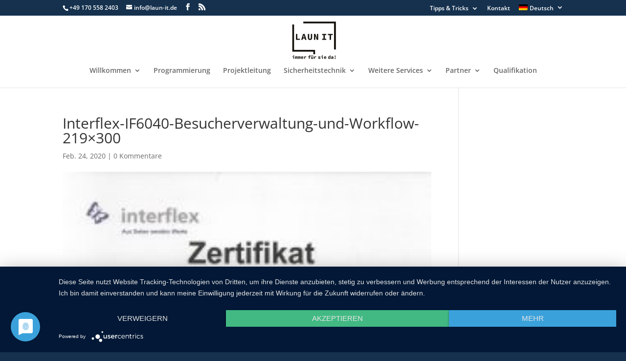

--- FILE ---
content_type: text/css
request_url: https://laun-it.de/wp-content/et-cache/global/et-divi-customizer-global.min.css?ver=1761887636
body_size: 808
content:
body,.et_pb_column_1_2 .et_quote_content blockquote cite,.et_pb_column_1_2 .et_link_content a.et_link_main_url,.et_pb_column_1_3 .et_quote_content blockquote cite,.et_pb_column_3_8 .et_quote_content blockquote cite,.et_pb_column_1_4 .et_quote_content blockquote cite,.et_pb_blog_grid .et_quote_content blockquote cite,.et_pb_column_1_3 .et_link_content a.et_link_main_url,.et_pb_column_3_8 .et_link_content a.et_link_main_url,.et_pb_column_1_4 .et_link_content a.et_link_main_url,.et_pb_blog_grid .et_link_content a.et_link_main_url,body .et_pb_bg_layout_light .et_pb_post p,body .et_pb_bg_layout_dark .et_pb_post p{font-size:14px}.et_pb_slide_content,.et_pb_best_value{font-size:15px}#et_search_icon:hover,.mobile_menu_bar:before,.mobile_menu_bar:after,.et_toggle_slide_menu:after,.et-social-icon a:hover,.et_pb_sum,.et_pb_pricing li a,.et_pb_pricing_table_button,.et_overlay:before,.entry-summary p.price ins,.et_pb_member_social_links a:hover,.et_pb_widget li a:hover,.et_pb_filterable_portfolio .et_pb_portfolio_filters li a.active,.et_pb_filterable_portfolio .et_pb_portofolio_pagination ul li a.active,.et_pb_gallery .et_pb_gallery_pagination ul li a.active,.wp-pagenavi span.current,.wp-pagenavi a:hover,.nav-single a,.tagged_as a,.posted_in a{color:#15314e}.et_pb_contact_submit,.et_password_protected_form .et_submit_button,.et_pb_bg_layout_light .et_pb_newsletter_button,.comment-reply-link,.form-submit .et_pb_button,.et_pb_bg_layout_light .et_pb_promo_button,.et_pb_bg_layout_light .et_pb_more_button,.et_pb_contact p input[type="checkbox"]:checked+label i:before,.et_pb_bg_layout_light.et_pb_module.et_pb_button{color:#15314e}.footer-widget h4{color:#15314e}.et-search-form,.nav li ul,.et_mobile_menu,.footer-widget li:before,.et_pb_pricing li:before,blockquote{border-color:#15314e}.et_pb_counter_amount,.et_pb_featured_table .et_pb_pricing_heading,.et_quote_content,.et_link_content,.et_audio_content,.et_pb_post_slider.et_pb_bg_layout_dark,.et_slide_in_menu_container,.et_pb_contact p input[type="radio"]:checked+label i:before{background-color:#15314e}a{color:#15314e}.et_secondary_nav_enabled #page-container #top-header{background-color:#15314e!important}#et-secondary-nav li ul{background-color:#15314e}#top-menu li.current-menu-ancestor>a,#top-menu li.current-menu-item>a,#top-menu li.current_page_item>a{color:#15314e}#main-footer{background-color:#15314e}#main-footer .footer-widget h4,#main-footer .widget_block h1,#main-footer .widget_block h2,#main-footer .widget_block h3,#main-footer .widget_block h4,#main-footer .widget_block h5,#main-footer .widget_block h6{color:#ffffff}.footer-widget li:before{border-color:#15314e}@media only screen and (min-width:981px){.et_pb_row{padding:3% 0}.et_header_style_centered #logo{max-height:90%}.et_pb_svg_logo.et_header_style_centered #logo{height:90%}.et_fixed_nav #page-container .et-fixed-header#top-header{background-color:#15314e!important}.et_fixed_nav #page-container .et-fixed-header#top-header #et-secondary-nav li ul{background-color:#15314e}.et-fixed-header #top-menu li.current-menu-ancestor>a,.et-fixed-header #top-menu li.current-menu-item>a,.et-fixed-header #top-menu li.current_page_item>a{color:#15314e!important}}@media only screen and (min-width:1350px){.et_pb_row{padding:40px 0}.et_pb_section{padding:54px 0}.single.et_pb_pagebuilder_layout.et_full_width_page .et_post_meta_wrapper{padding-top:121px}.et_pb_fullwidth_section{padding:0}}